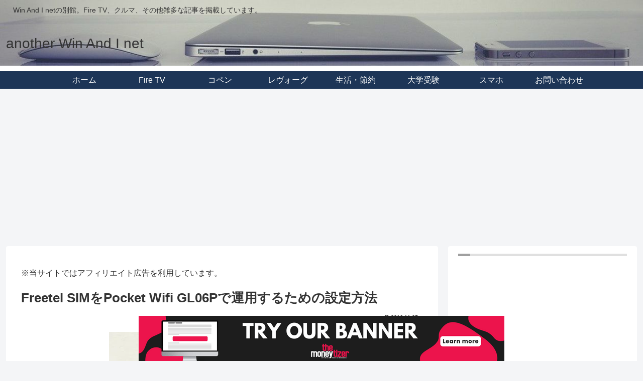

--- FILE ---
content_type: text/html
request_url: https://api.intentiq.com/profiles_engine/ProfilesEngineServlet?at=39&mi=10&dpi=1012609314&pt=17&dpn=1&iiqidtype=2&iiqpcid=8ee59470-c622-4832-9e77-bd3d8964c4cb&iiqpciddate=1769117520302&gdpr=0&japs=false&jaesc=0&jafc=0&jaensc=0&jsver=0.32&testGroup=U&source=pbjs&vrref=https%3A%2F%2Fwww.kimanagu.com
body_size: 55
content:
{"abPercentage":95,"adt":1,"ct":2,"isOptedOut":false,"data":{"eids":[]},"dbsaved":"false","ls":true,"cttl":86400000,"abTestUuid":"g_c975398e-80a0-41f1-a35c-22c662f89e3f","tc":9,"sid":-225577078}

--- FILE ---
content_type: application/javascript; charset=UTF-8
request_url: https://ww1097.smartadserver.com/genericpost
body_size: 1579
content:
sas.noad("sas_26322", {"HbRenderFailedUrl":"https://use1.smartadserver.com/track/action?pid=1834313&acd=1769117523448&sid=1&fmtid=26322&opid=3be47170-0784-459b-909e-cc46c7564585&opdt=1769117523449&bldv=15390&srcfn=diff&uii=573665268355100288&key=hbRenderFailed&hb_bid=moneytizer&hb_cpm=0.01&hb_ccy=USD&hb_dealid=0","HbRenderSuccessUrl":"https://use1.smartadserver.com/track/action?pid=1834313&acd=1769117523448&sid=1&fmtid=26322&opid=3be47170-0784-459b-909e-cc46c7564585&opdt=1769117523449&bldv=15390&srcfn=diff&uii=573665268355100288&key=hbRenderSuccess&hb_bid=moneytizer&hb_cpm=0.01&hb_ccy=USD&hb_dealid=0"});

--- FILE ---
content_type: application/javascript; charset=UTF-8
request_url: https://ww1097.smartadserver.com/genericpost
body_size: 1582
content:
sas.noad("sas_26300", {"HbRenderFailedUrl":"https://use1.smartadserver.com/track/action?pid=1834313&acd=1769117523446&sid=1&fmtid=26300&opid=53d36b84-1475-43c6-a605-da2e54946355&opdt=1769117523447&bldv=15390&srcfn=diff&uii=6867924298159573785&key=hbRenderFailed&hb_bid=moneytizer&hb_cpm=0.01&hb_ccy=USD&hb_dealid=0","HbRenderSuccessUrl":"https://use1.smartadserver.com/track/action?pid=1834313&acd=1769117523446&sid=1&fmtid=26300&opid=53d36b84-1475-43c6-a605-da2e54946355&opdt=1769117523447&bldv=15390&srcfn=diff&uii=6867924298159573785&key=hbRenderSuccess&hb_bid=moneytizer&hb_cpm=0.01&hb_ccy=USD&hb_dealid=0"});

--- FILE ---
content_type: application/javascript; charset=UTF-8
request_url: https://ww1097.smartadserver.com/genericpost
body_size: 1551
content:
sas.noad("sas_26328", {"HbRenderFailedUrl":"https://use1.smartadserver.com/track/action?pid=1834313&acd=1769117523447&sid=1&fmtid=26328&opid=2d189588-7c0a-46b1-8f59-c073ba0be348&opdt=1769117523456&bldv=15390&srcfn=diff&uii=4527959662249947178&key=hbRenderFailed&hb_bid=moneytizer&hb_cpm=0.01&hb_ccy=USD&hb_dealid=0","HbRenderSuccessUrl":"https://use1.smartadserver.com/track/action?pid=1834313&acd=1769117523447&sid=1&fmtid=26328&opid=2d189588-7c0a-46b1-8f59-c073ba0be348&opdt=1769117523456&bldv=15390&srcfn=diff&uii=4527959662249947178&key=hbRenderSuccess&hb_bid=moneytizer&hb_cpm=0.01&hb_ccy=USD&hb_dealid=0"});

--- FILE ---
content_type: application/javascript; charset=UTF-8
request_url: https://ww1097.smartadserver.com/genericpost
body_size: 1575
content:
sas.noad("sas_26323", {"HbRenderFailedUrl":"https://use1.smartadserver.com/track/action?pid=1834313&acd=1769117523448&sid=1&fmtid=26323&opid=231521f7-e674-448b-9d65-e8517adb2223&opdt=1769117523448&bldv=15390&srcfn=diff&uii=2739576638072537532&key=hbRenderFailed&hb_bid=moneytizer&hb_cpm=0.01&hb_ccy=USD&hb_dealid=0","HbRenderSuccessUrl":"https://use1.smartadserver.com/track/action?pid=1834313&acd=1769117523448&sid=1&fmtid=26323&opid=231521f7-e674-448b-9d65-e8517adb2223&opdt=1769117523448&bldv=15390&srcfn=diff&uii=2739576638072537532&key=hbRenderSuccess&hb_bid=moneytizer&hb_cpm=0.01&hb_ccy=USD&hb_dealid=0"});

--- FILE ---
content_type: application/javascript
request_url: https://ads.themoneytizer.com/bidder1/moneybid.js?siteid=112982&adid=1&formatid=26322&size=desktop
body_size: 48
content:
{"bids":[{"bidId":"","cpm":0.01,"placementCode":"26322","w":728,"h":90,"ad":"<script type='text\/javascript' defer>setTimeout(function () { var srcimg ='<img alt=\"autopromo\" src=\"https:\/\/cdn.themoneytizer.fr\/ads\/passback\/moneytizer\/728x90.png\" width=\"728\" height=\"90\" \/>';                                var random = Math.floor(Math.random() * 2);\nvar campaigns = [\"moneytizer\",\"aveinejp\"];\nvar campaignsUrl = ['moneytizer','\"https:\/\/www.aveine.com\"'];\nif(random === 1){\n    srcimg = srcimg.replace(\"passback\/\"+campaigns[0],\"passback\/\"+campaigns[random]);\n    if(srcimg.includes(\"<a href\")){\n        var regex = \/\"([^\"]+)\"\/m;\n        srcimg = srcimg.replace(regex, campaignsUrl[random]);\n    }else{\n        var link = '<a href='+campaignsUrl[random]+' target=\"_blank\">';\n        var endlink = '<\/a>';\n        srcimg = link+srcimg+endlink;\n    }\n}\nif(random === 2){\n    srcimg = srcimg.replace(\"passback\/\"+campaigns[0],\"passback\/\"+campaigns[random]);\n    if(srcimg.includes(\"<a href\")){\n        var regex = \/\"([^\"]+)\"\/m;\n        srcimg = srcimg.replace(regex, campaignsUrl[random]);\n    }else{\n        var link = '<a href='+campaignsUrl[random]+' target=\"_blank\">';\n        var endlink = '<\/a>';\n        srcimg = link+srcimg+endlink;\n    }\n}document.body.innerHTML= srcimg;}, 1000);<\/script>"}]}